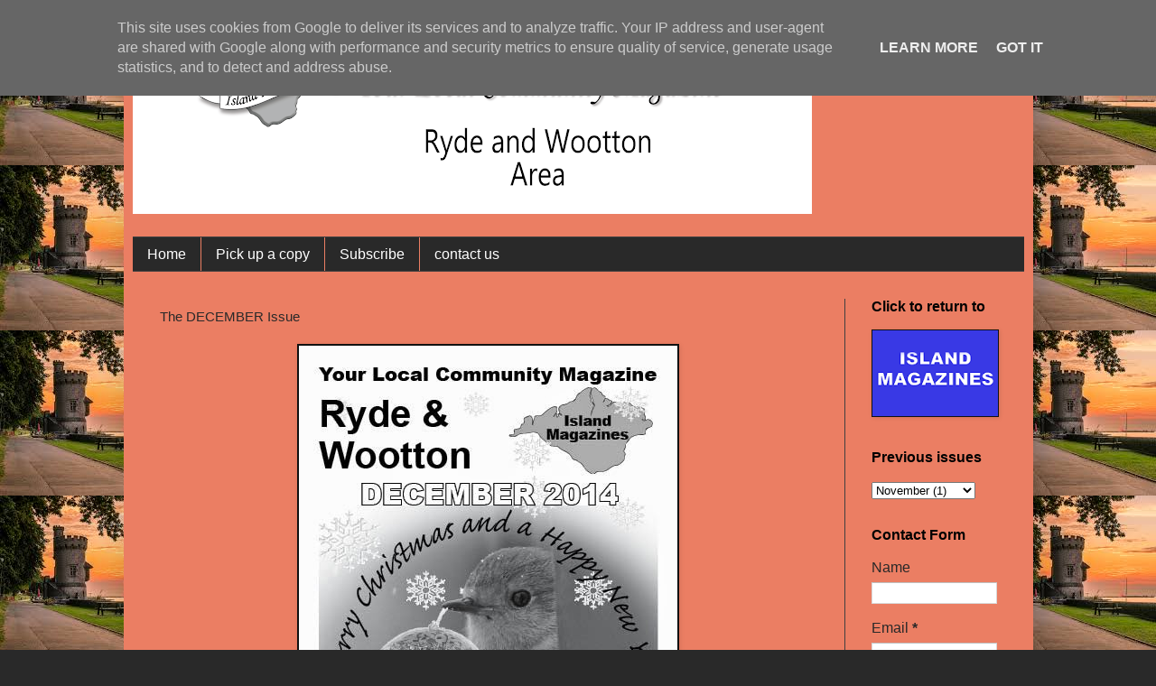

--- FILE ---
content_type: text/html; charset=UTF-8
request_url: https://www.rydemagazine.co.uk/2014/11/the-december-issue.html
body_size: 12891
content:
<!DOCTYPE html>
<html class='v2' dir='ltr' lang='en-GB'>
<head>
<link href='https://www.blogger.com/static/v1/widgets/335934321-css_bundle_v2.css' rel='stylesheet' type='text/css'/>
<meta content='width=1100' name='viewport'/>
<meta content='text/html; charset=UTF-8' http-equiv='Content-Type'/>
<meta content='blogger' name='generator'/>
<link href='https://www.rydemagazine.co.uk/favicon.ico' rel='icon' type='image/x-icon'/>
<link href='https://www.rydemagazine.co.uk/2014/11/the-december-issue.html' rel='canonical'/>
<link rel="alternate" type="application/atom+xml" title="Ryde and Wootton Magazine - Atom" href="https://www.rydemagazine.co.uk/feeds/posts/default" />
<link rel="alternate" type="application/rss+xml" title="Ryde and Wootton Magazine - RSS" href="https://www.rydemagazine.co.uk/feeds/posts/default?alt=rss" />
<link rel="service.post" type="application/atom+xml" title="Ryde and Wootton Magazine - Atom" href="https://www.blogger.com/feeds/6139852892907829851/posts/default" />

<link rel="alternate" type="application/atom+xml" title="Ryde and Wootton Magazine - Atom" href="https://www.rydemagazine.co.uk/feeds/991199794142926591/comments/default" />
<!--Can't find substitution for tag [blog.ieCssRetrofitLinks]-->
<link href='https://blogger.googleusercontent.com/img/b/R29vZ2xl/AVvXsEguBs56NvSOhn86MQLzGryhL32VkaCTtXL4KxAkxNBMz0IRrbgWhMHH_n7_lkkeaFFd1Uqfqhu0lI4_lLrVcKNxhMm3ti_oMY8hmc8mGUcdEHykiJakEBSN4F-H4xnDy2FCVkwWsk2vzDaR/s1600/Ryde+December.jpg' rel='image_src'/>
<meta content='https://www.rydemagazine.co.uk/2014/11/the-december-issue.html' property='og:url'/>
<meta content='The DECEMBER Issue' property='og:title'/>
<meta content='                                                                     ' property='og:description'/>
<meta content='https://blogger.googleusercontent.com/img/b/R29vZ2xl/AVvXsEguBs56NvSOhn86MQLzGryhL32VkaCTtXL4KxAkxNBMz0IRrbgWhMHH_n7_lkkeaFFd1Uqfqhu0lI4_lLrVcKNxhMm3ti_oMY8hmc8mGUcdEHykiJakEBSN4F-H4xnDy2FCVkwWsk2vzDaR/w1200-h630-p-k-no-nu/Ryde+December.jpg' property='og:image'/>
<title>Ryde and Wootton Magazine: The DECEMBER Issue</title>
<style id='page-skin-1' type='text/css'><!--
/*
-----------------------------------------------
Blogger Template Style
Name:     Simple
Designer: Blogger
URL:      www.blogger.com
----------------------------------------------- */
/* Content
----------------------------------------------- */
body {
font: normal normal 16px Arial, Tahoma, Helvetica, FreeSans, sans-serif;
color: #292929;
background: #292929 url(https://blogger.googleusercontent.com/img/a/AVvXsEiyxNRcd_srI5ZhC2XLX6AMpDCU4Jy5m05FtMONUfsAb3suKiVfzlYVk9PYBsH4YSx5B8F2XwDgxnAO77RgenruklE33TCNgWgKk-gl4O7HiQPXO51RM1fxRqX-5AVYxo2XzkrlFBQ1F67bprcI_SX9C6AYi0LsVGddAAVn5f5zocpbmZzdC-m_HxgbOEXN=s1600) repeat scroll top left;
padding: 0 40px 40px 40px;
}
html body .region-inner {
min-width: 0;
max-width: 100%;
width: auto;
}
h2 {
font-size: 22px;
}
a:link {
text-decoration:none;
color: #000000;
}
a:visited {
text-decoration:none;
color: #ff8900;
}
a:hover {
text-decoration:underline;
color: #F57C00;
}
.body-fauxcolumn-outer .fauxcolumn-inner {
background: transparent none repeat scroll top left;
_background-image: none;
}
.body-fauxcolumn-outer .cap-top {
position: absolute;
z-index: 1;
height: 400px;
width: 100%;
}
.body-fauxcolumn-outer .cap-top .cap-left {
width: 100%;
background: transparent none repeat-x scroll top left;
_background-image: none;
}
.content-outer {
-moz-box-shadow: 0 0 40px rgba(0, 0, 0, .15);
-webkit-box-shadow: 0 0 5px rgba(0, 0, 0, .15);
-goog-ms-box-shadow: 0 0 10px #333333;
box-shadow: 0 0 40px rgba(0, 0, 0, .15);
margin-bottom: 1px;
}
.content-inner {
padding: 10px 10px;
}
.content-inner {
background-color: #eb7e63;
}
/* Header
----------------------------------------------- */
.header-outer {
background: transparent none repeat-x scroll 0 -400px;
_background-image: none;
}
.Header h1 {
font: normal normal 60px Arial, Tahoma, Helvetica, FreeSans, sans-serif;
color: #ffffff;
text-shadow: -1px -1px 1px rgba(0, 0, 0, .2);
}
.Header h1 a {
color: #ffffff;
}
.Header .description {
font-size: 140%;
color: #aaaaaa;
}
.header-inner .Header .titlewrapper {
padding: 22px 30px;
}
.header-inner .Header .descriptionwrapper {
padding: 0 30px;
}
/* Tabs
----------------------------------------------- */
.tabs-inner .section:first-child {
border-top: 1px solid #404040;
}
.tabs-inner .section:first-child ul {
margin-top: -1px;
border-top: 1px solid #404040;
border-left: 0 solid #404040;
border-right: 0 solid #404040;
}
.tabs-inner .widget ul {
background: #292929 none repeat-x scroll 0 -800px;
_background-image: none;
border-bottom: 1px solid #404040;
margin-top: 0;
margin-left: -30px;
margin-right: -30px;
}
.tabs-inner .widget li a {
display: inline-block;
padding: .6em 1em;
font: normal normal 16px Arial, Tahoma, Helvetica, FreeSans, sans-serif;
color: #ffffff;
border-left: 1px solid #eb7e63;
border-right: 0 solid #404040;
}
.tabs-inner .widget li:first-child a {
border-left: none;
}
.tabs-inner .widget li.selected a, .tabs-inner .widget li a:hover {
color: #ff8900;
background-color: #F57C00;
text-decoration: none;
}
/* Columns
----------------------------------------------- */
.main-outer {
border-top: 0 solid #404040;
}
.fauxcolumn-left-outer .fauxcolumn-inner {
border-right: 1px solid #404040;
}
.fauxcolumn-right-outer .fauxcolumn-inner {
border-left: 1px solid #404040;
}
/* Headings
----------------------------------------------- */
div.widget > h2,
div.widget h2.title {
margin: 0 0 1em 0;
font: normal bold 16px Arial, Tahoma, Helvetica, FreeSans, sans-serif;
color: #000000;
}
/* Widgets
----------------------------------------------- */
.widget .zippy {
color: transparent;
text-shadow: 2px 2px 1px rgba(0, 0, 0, .1);
}
.widget .popular-posts ul {
list-style: none;
}
/* Posts
----------------------------------------------- */
h2.date-header {
font: normal normal 8px Arial, Tahoma, Helvetica, FreeSans, sans-serif;
}
.date-header span {
background-color: transparent;
color: transparent;
padding: inherit;
letter-spacing: inherit;
margin: inherit;
}
.main-inner {
padding-top: 30px;
padding-bottom: 30px;
}
.main-inner .column-center-inner {
padding: 0 15px;
}
.main-inner .column-center-inner .section {
margin: 0 15px;
}
.post {
margin: 0 0 25px 0;
}
h3.post-title, .comments h4 {
font: normal normal 15px Arial, Tahoma, Helvetica, FreeSans, sans-serif;
margin: .75em 0 0;
}
.post-body {
font-size: 110%;
line-height: 1.4;
position: relative;
}
.post-body img, .post-body .tr-caption-container, .Profile img, .Image img,
.BlogList .item-thumbnail img {
padding: 0;
background: #111111;
border: 1px solid #111111;
-moz-box-shadow: 1px 1px 5px rgba(0, 0, 0, .1);
-webkit-box-shadow: 1px 1px 5px rgba(0, 0, 0, .1);
box-shadow: 1px 1px 5px rgba(0, 0, 0, .1);
}
.post-body img, .post-body .tr-caption-container {
padding: 1px;
}
.post-body .tr-caption-container {
color: #cccccc;
}
.post-body .tr-caption-container img {
padding: 0;
background: transparent;
border: none;
-moz-box-shadow: 0 0 0 rgba(0, 0, 0, .1);
-webkit-box-shadow: 0 0 0 rgba(0, 0, 0, .1);
box-shadow: 0 0 0 rgba(0, 0, 0, .1);
}
.post-header {
margin: 0 0 1.5em;
line-height: 1.6;
font-size: 90%;
}
.post-footer {
margin: 20px -2px 0;
padding: 5px 10px;
color: transparent;
background-color: transparent;
border-bottom: 1px solid transparent;
line-height: 1.6;
font-size: 90%;
}
#comments .comment-author {
padding-top: 1.5em;
border-top: 1px solid #404040;
background-position: 0 1.5em;
}
#comments .comment-author:first-child {
padding-top: 0;
border-top: none;
}
.avatar-image-container {
margin: .2em 0 0;
}
#comments .avatar-image-container img {
border: 1px solid #111111;
}
/* Comments
----------------------------------------------- */
.comments .comments-content .icon.blog-author {
background-repeat: no-repeat;
background-image: url([data-uri]);
}
.comments .comments-content .loadmore a {
border-top: 1px solid transparent;
border-bottom: 1px solid transparent;
}
.comments .comment-thread.inline-thread {
background-color: transparent;
}
.comments .continue {
border-top: 2px solid transparent;
}
/* Accents
---------------------------------------------- */
.section-columns td.columns-cell {
border-left: 1px solid #404040;
}
.blog-pager {
background: transparent none no-repeat scroll top center;
}
.blog-pager-older-link, .home-link,
.blog-pager-newer-link {
background-color: #eb7e63;
padding: 5px;
}
.footer-outer {
border-top: 0 dashed #bbbbbb;
}
/* Mobile
----------------------------------------------- */
body.mobile  {
background-size: auto;
}
.mobile .body-fauxcolumn-outer {
background: transparent none repeat scroll top left;
}
.mobile .body-fauxcolumn-outer .cap-top {
background-size: 100% auto;
}
.mobile .content-outer {
-webkit-box-shadow: 0 0 3px rgba(0, 0, 0, .15);
box-shadow: 0 0 3px rgba(0, 0, 0, .15);
}
.mobile .tabs-inner .widget ul {
margin-left: 0;
margin-right: 0;
}
.mobile .post {
margin: 0;
}
.mobile .main-inner .column-center-inner .section {
margin: 0;
}
.mobile .date-header span {
padding: 0.1em 10px;
margin: 0 -10px;
}
.mobile h3.post-title {
margin: 0;
}
.mobile .blog-pager {
background: transparent none no-repeat scroll top center;
}
.mobile .footer-outer {
border-top: none;
}
.mobile .main-inner, .mobile .footer-inner {
background-color: #eb7e63;
}
.mobile-index-contents {
color: #292929;
}
.mobile-link-button {
background-color: #000000;
}
.mobile-link-button a:link, .mobile-link-button a:visited {
color: #ffffff;
}
.mobile .tabs-inner .section:first-child {
border-top: none;
}
.mobile .tabs-inner .PageList .widget-content {
background-color: #F57C00;
color: #ff8900;
border-top: 1px solid #404040;
border-bottom: 1px solid #404040;
}
.mobile .tabs-inner .PageList .widget-content .pagelist-arrow {
border-left: 1px solid #404040;
}

--></style>
<style id='template-skin-1' type='text/css'><!--
body {
min-width: 1007px;
}
.content-outer, .content-fauxcolumn-outer, .region-inner {
min-width: 1007px;
max-width: 1007px;
_width: 1007px;
}
.main-inner .columns {
padding-left: 0px;
padding-right: 199px;
}
.main-inner .fauxcolumn-center-outer {
left: 0px;
right: 199px;
/* IE6 does not respect left and right together */
_width: expression(this.parentNode.offsetWidth -
parseInt("0px") -
parseInt("199px") + 'px');
}
.main-inner .fauxcolumn-left-outer {
width: 0px;
}
.main-inner .fauxcolumn-right-outer {
width: 199px;
}
.main-inner .column-left-outer {
width: 0px;
right: 100%;
margin-left: -0px;
}
.main-inner .column-right-outer {
width: 199px;
margin-right: -199px;
}
#layout {
min-width: 0;
}
#layout .content-outer {
min-width: 0;
width: 800px;
}
#layout .region-inner {
min-width: 0;
width: auto;
}
body#layout div.add_widget {
padding: 8px;
}
body#layout div.add_widget a {
margin-left: 32px;
}
--></style>
<style>
    body {background-image:url(https\:\/\/blogger.googleusercontent.com\/img\/a\/AVvXsEiyxNRcd_srI5ZhC2XLX6AMpDCU4Jy5m05FtMONUfsAb3suKiVfzlYVk9PYBsH4YSx5B8F2XwDgxnAO77RgenruklE33TCNgWgKk-gl4O7HiQPXO51RM1fxRqX-5AVYxo2XzkrlFBQ1F67bprcI_SX9C6AYi0LsVGddAAVn5f5zocpbmZzdC-m_HxgbOEXN=s1600);}
    
@media (max-width: 200px) { body {background-image:url(https\:\/\/blogger.googleusercontent.com\/img\/a\/AVvXsEiyxNRcd_srI5ZhC2XLX6AMpDCU4Jy5m05FtMONUfsAb3suKiVfzlYVk9PYBsH4YSx5B8F2XwDgxnAO77RgenruklE33TCNgWgKk-gl4O7HiQPXO51RM1fxRqX-5AVYxo2XzkrlFBQ1F67bprcI_SX9C6AYi0LsVGddAAVn5f5zocpbmZzdC-m_HxgbOEXN=w200);}}
@media (max-width: 400px) and (min-width: 201px) { body {background-image:url(https\:\/\/blogger.googleusercontent.com\/img\/a\/AVvXsEiyxNRcd_srI5ZhC2XLX6AMpDCU4Jy5m05FtMONUfsAb3suKiVfzlYVk9PYBsH4YSx5B8F2XwDgxnAO77RgenruklE33TCNgWgKk-gl4O7HiQPXO51RM1fxRqX-5AVYxo2XzkrlFBQ1F67bprcI_SX9C6AYi0LsVGddAAVn5f5zocpbmZzdC-m_HxgbOEXN=w400);}}
@media (max-width: 800px) and (min-width: 401px) { body {background-image:url(https\:\/\/blogger.googleusercontent.com\/img\/a\/AVvXsEiyxNRcd_srI5ZhC2XLX6AMpDCU4Jy5m05FtMONUfsAb3suKiVfzlYVk9PYBsH4YSx5B8F2XwDgxnAO77RgenruklE33TCNgWgKk-gl4O7HiQPXO51RM1fxRqX-5AVYxo2XzkrlFBQ1F67bprcI_SX9C6AYi0LsVGddAAVn5f5zocpbmZzdC-m_HxgbOEXN=w800);}}
@media (max-width: 1200px) and (min-width: 801px) { body {background-image:url(https\:\/\/blogger.googleusercontent.com\/img\/a\/AVvXsEiyxNRcd_srI5ZhC2XLX6AMpDCU4Jy5m05FtMONUfsAb3suKiVfzlYVk9PYBsH4YSx5B8F2XwDgxnAO77RgenruklE33TCNgWgKk-gl4O7HiQPXO51RM1fxRqX-5AVYxo2XzkrlFBQ1F67bprcI_SX9C6AYi0LsVGddAAVn5f5zocpbmZzdC-m_HxgbOEXN=w1200);}}
/* Last tag covers anything over one higher than the previous max-size cap. */
@media (min-width: 1201px) { body {background-image:url(https\:\/\/blogger.googleusercontent.com\/img\/a\/AVvXsEiyxNRcd_srI5ZhC2XLX6AMpDCU4Jy5m05FtMONUfsAb3suKiVfzlYVk9PYBsH4YSx5B8F2XwDgxnAO77RgenruklE33TCNgWgKk-gl4O7HiQPXO51RM1fxRqX-5AVYxo2XzkrlFBQ1F67bprcI_SX9C6AYi0LsVGddAAVn5f5zocpbmZzdC-m_HxgbOEXN=w1600);}}
  </style>
<link href='https://www.blogger.com/dyn-css/authorization.css?targetBlogID=6139852892907829851&amp;zx=14f5c17e-8cde-48bd-b3e5-a9d479a221b4' media='none' onload='if(media!=&#39;all&#39;)media=&#39;all&#39;' rel='stylesheet'/><noscript><link href='https://www.blogger.com/dyn-css/authorization.css?targetBlogID=6139852892907829851&amp;zx=14f5c17e-8cde-48bd-b3e5-a9d479a221b4' rel='stylesheet'/></noscript>
<meta name='google-adsense-platform-account' content='ca-host-pub-1556223355139109'/>
<meta name='google-adsense-platform-domain' content='blogspot.com'/>

<script type="text/javascript" language="javascript">
  // Supply ads personalization default for EEA readers
  // See https://www.blogger.com/go/adspersonalization
  adsbygoogle = window.adsbygoogle || [];
  if (typeof adsbygoogle.requestNonPersonalizedAds === 'undefined') {
    adsbygoogle.requestNonPersonalizedAds = 1;
  }
</script>


</head>
<body class='loading variant-dark'>
<div class='navbar section' id='navbar' name='Navbar'><div class='widget Navbar' data-version='1' id='Navbar1'><script type="text/javascript">
    function setAttributeOnload(object, attribute, val) {
      if(window.addEventListener) {
        window.addEventListener('load',
          function(){ object[attribute] = val; }, false);
      } else {
        window.attachEvent('onload', function(){ object[attribute] = val; });
      }
    }
  </script>
<div id="navbar-iframe-container"></div>
<script type="text/javascript" src="https://apis.google.com/js/platform.js"></script>
<script type="text/javascript">
      gapi.load("gapi.iframes:gapi.iframes.style.bubble", function() {
        if (gapi.iframes && gapi.iframes.getContext) {
          gapi.iframes.getContext().openChild({
              url: 'https://www.blogger.com/navbar/6139852892907829851?po\x3d991199794142926591\x26origin\x3dhttps://www.rydemagazine.co.uk',
              where: document.getElementById("navbar-iframe-container"),
              id: "navbar-iframe"
          });
        }
      });
    </script><script type="text/javascript">
(function() {
var script = document.createElement('script');
script.type = 'text/javascript';
script.src = '//pagead2.googlesyndication.com/pagead/js/google_top_exp.js';
var head = document.getElementsByTagName('head')[0];
if (head) {
head.appendChild(script);
}})();
</script>
</div></div>
<div class='body-fauxcolumns'>
<div class='fauxcolumn-outer body-fauxcolumn-outer'>
<div class='cap-top'>
<div class='cap-left'></div>
<div class='cap-right'></div>
</div>
<div class='fauxborder-left'>
<div class='fauxborder-right'></div>
<div class='fauxcolumn-inner'>
</div>
</div>
<div class='cap-bottom'>
<div class='cap-left'></div>
<div class='cap-right'></div>
</div>
</div>
</div>
<div class='content'>
<div class='content-fauxcolumns'>
<div class='fauxcolumn-outer content-fauxcolumn-outer'>
<div class='cap-top'>
<div class='cap-left'></div>
<div class='cap-right'></div>
</div>
<div class='fauxborder-left'>
<div class='fauxborder-right'></div>
<div class='fauxcolumn-inner'>
</div>
</div>
<div class='cap-bottom'>
<div class='cap-left'></div>
<div class='cap-right'></div>
</div>
</div>
</div>
<div class='content-outer'>
<div class='content-cap-top cap-top'>
<div class='cap-left'></div>
<div class='cap-right'></div>
</div>
<div class='fauxborder-left content-fauxborder-left'>
<div class='fauxborder-right content-fauxborder-right'></div>
<div class='content-inner'>
<header>
<div class='header-outer'>
<div class='header-cap-top cap-top'>
<div class='cap-left'></div>
<div class='cap-right'></div>
</div>
<div class='fauxborder-left header-fauxborder-left'>
<div class='fauxborder-right header-fauxborder-right'></div>
<div class='region-inner header-inner'>
<div class='header section' id='header' name='Header'><div class='widget Header' data-version='1' id='Header1'>
<div id='header-inner'>
<a href='https://www.rydemagazine.co.uk/' style='display: block'>
<img alt='Ryde and Wootton Magazine' height='197px; ' id='Header1_headerimg' src='https://blogger.googleusercontent.com/img/b/R29vZ2xl/AVvXsEgsNNfYL9E5hUzrsnY4tJdIzbqtsbKz70z4m6a0hSJDaUGm2WxPRaXCldDH4I6lhBqWm7YKMXAUWgMI3PeHnf6egOIRVr938gH-c3LV6vWH3E3BrwS37RO-sgG8H-F2QJNbMvVzgtQAJzR4/s752/ryde.png' style='display: block' width='752px; '/>
</a>
<div class='descriptionwrapper'>
<p class='description'><span>
</span></p>
</div>
</div>
</div></div>
</div>
</div>
<div class='header-cap-bottom cap-bottom'>
<div class='cap-left'></div>
<div class='cap-right'></div>
</div>
</div>
</header>
<div class='tabs-outer'>
<div class='tabs-cap-top cap-top'>
<div class='cap-left'></div>
<div class='cap-right'></div>
</div>
<div class='fauxborder-left tabs-fauxborder-left'>
<div class='fauxborder-right tabs-fauxborder-right'></div>
<div class='region-inner tabs-inner'>
<div class='tabs section' id='crosscol' name='Cross-column'><div class='widget PageList' data-version='1' id='PageList1'>
<h2>Pages</h2>
<div class='widget-content'>
<ul>
<li>
<a href='http://www.rydemagazine.co.uk/'>Home</a>
</li>
<li>
<a href='https://www.rydemagazine.co.uk/p/you-can-pick-up-printed-copy-of-ryde.html'>Pick up a copy</a>
</li>
<li>
<a href='https://www.rydemagazine.co.uk/p/never-miss-out-on-reading-copy-of-ryde.html'>Subscribe</a>
</li>
<li>
<a href='https://www.rydemagazine.co.uk/p/contact-us.html'>contact us</a>
</li>
</ul>
<div class='clear'></div>
</div>
</div></div>
<div class='tabs no-items section' id='crosscol-overflow' name='Cross-Column 2'></div>
</div>
</div>
<div class='tabs-cap-bottom cap-bottom'>
<div class='cap-left'></div>
<div class='cap-right'></div>
</div>
</div>
<div class='main-outer'>
<div class='main-cap-top cap-top'>
<div class='cap-left'></div>
<div class='cap-right'></div>
</div>
<div class='fauxborder-left main-fauxborder-left'>
<div class='fauxborder-right main-fauxborder-right'></div>
<div class='region-inner main-inner'>
<div class='columns fauxcolumns'>
<div class='fauxcolumn-outer fauxcolumn-center-outer'>
<div class='cap-top'>
<div class='cap-left'></div>
<div class='cap-right'></div>
</div>
<div class='fauxborder-left'>
<div class='fauxborder-right'></div>
<div class='fauxcolumn-inner'>
</div>
</div>
<div class='cap-bottom'>
<div class='cap-left'></div>
<div class='cap-right'></div>
</div>
</div>
<div class='fauxcolumn-outer fauxcolumn-left-outer'>
<div class='cap-top'>
<div class='cap-left'></div>
<div class='cap-right'></div>
</div>
<div class='fauxborder-left'>
<div class='fauxborder-right'></div>
<div class='fauxcolumn-inner'>
</div>
</div>
<div class='cap-bottom'>
<div class='cap-left'></div>
<div class='cap-right'></div>
</div>
</div>
<div class='fauxcolumn-outer fauxcolumn-right-outer'>
<div class='cap-top'>
<div class='cap-left'></div>
<div class='cap-right'></div>
</div>
<div class='fauxborder-left'>
<div class='fauxborder-right'></div>
<div class='fauxcolumn-inner'>
</div>
</div>
<div class='cap-bottom'>
<div class='cap-left'></div>
<div class='cap-right'></div>
</div>
</div>
<!-- corrects IE6 width calculation -->
<div class='columns-inner'>
<div class='column-center-outer'>
<div class='column-center-inner'>
<div class='main section' id='main' name='Main'><div class='widget Blog' data-version='1' id='Blog1'>
<div class='blog-posts hfeed'>

          <div class="date-outer">
        

          <div class="date-posts">
        
<div class='post-outer'>
<div class='post hentry uncustomized-post-template' itemprop='blogPost' itemscope='itemscope' itemtype='http://schema.org/BlogPosting'>
<meta content='https://blogger.googleusercontent.com/img/b/R29vZ2xl/AVvXsEguBs56NvSOhn86MQLzGryhL32VkaCTtXL4KxAkxNBMz0IRrbgWhMHH_n7_lkkeaFFd1Uqfqhu0lI4_lLrVcKNxhMm3ti_oMY8hmc8mGUcdEHykiJakEBSN4F-H4xnDy2FCVkwWsk2vzDaR/s1600/Ryde+December.jpg' itemprop='image_url'/>
<meta content='6139852892907829851' itemprop='blogId'/>
<meta content='991199794142926591' itemprop='postId'/>
<a name='991199794142926591'></a>
<h3 class='post-title entry-title' itemprop='name'>
The DECEMBER Issue
</h3>
<div class='post-header'>
<div class='post-header-line-1'></div>
</div>
<div class='post-body entry-content' id='post-body-991199794142926591' itemprop='description articleBody'>
<div class="separator" style="clear: both; text-align: center;">
<a href="https://blogger.googleusercontent.com/img/b/R29vZ2xl/AVvXsEguBs56NvSOhn86MQLzGryhL32VkaCTtXL4KxAkxNBMz0IRrbgWhMHH_n7_lkkeaFFd1Uqfqhu0lI4_lLrVcKNxhMm3ti_oMY8hmc8mGUcdEHykiJakEBSN4F-H4xnDy2FCVkwWsk2vzDaR/s1600/Ryde+December.jpg" imageanchor="1" style="margin-left: 1em; margin-right: 1em;"><img border="0" src="https://blogger.googleusercontent.com/img/b/R29vZ2xl/AVvXsEguBs56NvSOhn86MQLzGryhL32VkaCTtXL4KxAkxNBMz0IRrbgWhMHH_n7_lkkeaFFd1Uqfqhu0lI4_lLrVcKNxhMm3ti_oMY8hmc8mGUcdEHykiJakEBSN4F-H4xnDy2FCVkwWsk2vzDaR/s1600/Ryde+December.jpg" /></a></div>
<div class="separator" style="clear: both; text-align: center;">
<br /></div>
<div class="separator" style="clear: both; text-align: center;">
<br /></div>
<div class="separator" style="clear: both; text-align: center;">
<br /></div>
<div class="separator" style="clear: both; text-align: center;">
<br /></div>
<div class="separator" style="clear: both; text-align: center;">
<a href="https://blogger.googleusercontent.com/img/b/R29vZ2xl/AVvXsEiyXilqbjH-p4d5Gt7Wr8-tZyPQCSP_5H288xhgwoYYFfdv1WMVQoAHrqggrHC_aS1i916erSAXUlxITcLLA5RbAz-WJe3MyxJ82ZVINy4z89XOx-9zwvKryOWWOzmcbersvIjKirFdgcJW/s1600/Ryde+December2.jpg" imageanchor="1" style="margin-left: 1em; margin-right: 1em;"><img border="0" src="https://blogger.googleusercontent.com/img/b/R29vZ2xl/AVvXsEiyXilqbjH-p4d5Gt7Wr8-tZyPQCSP_5H288xhgwoYYFfdv1WMVQoAHrqggrHC_aS1i916erSAXUlxITcLLA5RbAz-WJe3MyxJ82ZVINy4z89XOx-9zwvKryOWWOzmcbersvIjKirFdgcJW/s1600/Ryde+December2.jpg" /></a></div>
<br />
<div class="separator" style="clear: both; text-align: center;">
<a href="https://blogger.googleusercontent.com/img/b/R29vZ2xl/AVvXsEgPbaEu2Co9KMgIKSBV3dSJAPKR79MGicKwOa2tXWq2ryGCvI0Va-5t_FWJDmRrcYiK_nn7oO8snUTFkZXBDIS81fibRy33vqYW-6CduDARYvJhyphenhyphenc9pYhD5Z-WW9KF3NIowTEOtGCoR1uwq/s1600/Ryde+December3.jpg" imageanchor="1" style="margin-left: 1em; margin-right: 1em;"><img border="0" src="https://blogger.googleusercontent.com/img/b/R29vZ2xl/AVvXsEgPbaEu2Co9KMgIKSBV3dSJAPKR79MGicKwOa2tXWq2ryGCvI0Va-5t_FWJDmRrcYiK_nn7oO8snUTFkZXBDIS81fibRy33vqYW-6CduDARYvJhyphenhyphenc9pYhD5Z-WW9KF3NIowTEOtGCoR1uwq/s1600/Ryde+December3.jpg" /></a></div>
<br />
<div class="separator" style="clear: both; text-align: center;">
<a href="https://blogger.googleusercontent.com/img/b/R29vZ2xl/AVvXsEjqLxbNiwK62EWJFKjZ3EmVdkr3_hAJbTQjt72JYpJqTPcpEM6atGmtyjaRjIWjuCCp51Flr4aYSD9Jg7K4WDehNF65yA7fsZNzz_GB8mjzf8YYwMijHgEr16cKV8ntxSKXk9VYP6K5zTO8/s1600/Ryde+December4.jpg" imageanchor="1" style="margin-left: 1em; margin-right: 1em;"><img border="0" src="https://blogger.googleusercontent.com/img/b/R29vZ2xl/AVvXsEjqLxbNiwK62EWJFKjZ3EmVdkr3_hAJbTQjt72JYpJqTPcpEM6atGmtyjaRjIWjuCCp51Flr4aYSD9Jg7K4WDehNF65yA7fsZNzz_GB8mjzf8YYwMijHgEr16cKV8ntxSKXk9VYP6K5zTO8/s1600/Ryde+December4.jpg" /></a></div>
<br />
<div class="separator" style="clear: both; text-align: center;">
<a href="https://blogger.googleusercontent.com/img/b/R29vZ2xl/AVvXsEhQt3edo-LD4qoqSXpnerDTvXc2ezFkn1wLx1INZJQbF6QmT4iKncPUwhfJ4k9ZVMYUWYC9o6kn0QFMFSJMhcOg7aXdWfGqkJYYj1wpT2xODbg3yzMKfl8ummi21XmhDJco_p6g_8FaTmMH/s1600/Ryde+December5.jpg" imageanchor="1" style="margin-left: 1em; margin-right: 1em;"><img border="0" src="https://blogger.googleusercontent.com/img/b/R29vZ2xl/AVvXsEhQt3edo-LD4qoqSXpnerDTvXc2ezFkn1wLx1INZJQbF6QmT4iKncPUwhfJ4k9ZVMYUWYC9o6kn0QFMFSJMhcOg7aXdWfGqkJYYj1wpT2xODbg3yzMKfl8ummi21XmhDJco_p6g_8FaTmMH/s1600/Ryde+December5.jpg" /></a></div>
<br />
<div class="separator" style="clear: both; text-align: center;">
<a href="https://blogger.googleusercontent.com/img/b/R29vZ2xl/AVvXsEit3k1f6sJkhzYsC6KVEwmSzkkOJ4m12a5-PaNdgmDd5ykOOyJOFmPNyUKeDW5zr2zI6hmUCmkZgFBRBBgwDNFP7TKyESZP0jZophh1i6n1C9xYyD6Me-bLTdxs8Qd0x6-zJBilo96jpzVu/s1600/Ryde+December6.jpg" imageanchor="1" style="margin-left: 1em; margin-right: 1em;"><img border="0" src="https://blogger.googleusercontent.com/img/b/R29vZ2xl/AVvXsEit3k1f6sJkhzYsC6KVEwmSzkkOJ4m12a5-PaNdgmDd5ykOOyJOFmPNyUKeDW5zr2zI6hmUCmkZgFBRBBgwDNFP7TKyESZP0jZophh1i6n1C9xYyD6Me-bLTdxs8Qd0x6-zJBilo96jpzVu/s1600/Ryde+December6.jpg" /></a></div>
<br />
<div class="separator" style="clear: both; text-align: center;">
<a href="https://blogger.googleusercontent.com/img/b/R29vZ2xl/AVvXsEhyIfUrTIujpihBnfn4bOnK84kLazKdMe4kL6830q-CxbJVGi6gK4NKsqMgBuRrg4xotcJ9OKIyifGhCrIuKDx8y1DWBpwL6u3_C0BZ1ENOZLPqpxEaGOEwuIDLRj0ZNRrDdo7G7RJ3HnIh/s1600/Ryde+December7.jpg" imageanchor="1" style="margin-left: 1em; margin-right: 1em;"><img border="0" src="https://blogger.googleusercontent.com/img/b/R29vZ2xl/AVvXsEhyIfUrTIujpihBnfn4bOnK84kLazKdMe4kL6830q-CxbJVGi6gK4NKsqMgBuRrg4xotcJ9OKIyifGhCrIuKDx8y1DWBpwL6u3_C0BZ1ENOZLPqpxEaGOEwuIDLRj0ZNRrDdo7G7RJ3HnIh/s1600/Ryde+December7.jpg" /></a></div>
<br />
<div class="separator" style="clear: both; text-align: center;">
<a href="https://blogger.googleusercontent.com/img/b/R29vZ2xl/AVvXsEgyGxS4WO0b5faLh77_d2O2vv0MonQpEevsdZFXpG3f5LIQ2Q7mkA1PxSobIiC4J-noqzZvicRr25hEtroXd12QCpRMsZ7IOkKlZpzYGyrOcmIOTnkh0JQ0RVFBnp9-6uY2Xsu1EOpUDhfM/s1600/Ryde+December8.jpg" imageanchor="1" style="margin-left: 1em; margin-right: 1em;"><img border="0" src="https://blogger.googleusercontent.com/img/b/R29vZ2xl/AVvXsEgyGxS4WO0b5faLh77_d2O2vv0MonQpEevsdZFXpG3f5LIQ2Q7mkA1PxSobIiC4J-noqzZvicRr25hEtroXd12QCpRMsZ7IOkKlZpzYGyrOcmIOTnkh0JQ0RVFBnp9-6uY2Xsu1EOpUDhfM/s1600/Ryde+December8.jpg" /></a></div>
<br />
<div class="separator" style="clear: both; text-align: center;">
<a href="https://blogger.googleusercontent.com/img/b/R29vZ2xl/AVvXsEgfBvTBA6FLEjyfZB4otYrFQmkuNl9htKXRRaGWeeEZa6wrIefB8e6dvIITnOlkzw8Nroe6XxRPihWgycHVw4Fd9qXIGFhXhj_M9V1FPc1QDNs7G9i_V0lzBzEXybRSYzjUAot8x9Gldn3f/s1600/Ryde+December9.jpg" imageanchor="1" style="margin-left: 1em; margin-right: 1em;"><img border="0" src="https://blogger.googleusercontent.com/img/b/R29vZ2xl/AVvXsEgfBvTBA6FLEjyfZB4otYrFQmkuNl9htKXRRaGWeeEZa6wrIefB8e6dvIITnOlkzw8Nroe6XxRPihWgycHVw4Fd9qXIGFhXhj_M9V1FPc1QDNs7G9i_V0lzBzEXybRSYzjUAot8x9Gldn3f/s1600/Ryde+December9.jpg" /></a></div>
<br />
<div class="separator" style="clear: both; text-align: center;">
<a href="https://blogger.googleusercontent.com/img/b/R29vZ2xl/AVvXsEgwmJg-BaVwkygzutKSdTy0cZXtTCE7QYkoGmdE2lkGP_1Y1PFsp3CTYxk7a2s3ra51CflasIend1vhk4jBgLcDzmTOVWEVXgsZUeX4S0h5i6R7Qy2NyxvgoORE4ejReShNsgIVLguBRvN1/s1600/Ryde+December10.jpg" imageanchor="1" style="margin-left: 1em; margin-right: 1em;"><img border="0" src="https://blogger.googleusercontent.com/img/b/R29vZ2xl/AVvXsEgwmJg-BaVwkygzutKSdTy0cZXtTCE7QYkoGmdE2lkGP_1Y1PFsp3CTYxk7a2s3ra51CflasIend1vhk4jBgLcDzmTOVWEVXgsZUeX4S0h5i6R7Qy2NyxvgoORE4ejReShNsgIVLguBRvN1/s1600/Ryde+December10.jpg" /></a></div>
<br />
<div class="separator" style="clear: both; text-align: center;">
<a href="https://blogger.googleusercontent.com/img/b/R29vZ2xl/AVvXsEi0el5aXnJTx5pPir7427yZp1aXsMahIaz9fPNa-aujxPX6hUZrG5QaxQ-0wVxre8dlidIhrVXjPdqppfmXXaFVpuzGZ-Te0DE34y1QJpTX1FDrTARaBYDAvS7bvfKaZB42vSu0CN3g31cK/s1600/Ryde+December11.jpg" imageanchor="1" style="margin-left: 1em; margin-right: 1em;"><img border="0" src="https://blogger.googleusercontent.com/img/b/R29vZ2xl/AVvXsEi0el5aXnJTx5pPir7427yZp1aXsMahIaz9fPNa-aujxPX6hUZrG5QaxQ-0wVxre8dlidIhrVXjPdqppfmXXaFVpuzGZ-Te0DE34y1QJpTX1FDrTARaBYDAvS7bvfKaZB42vSu0CN3g31cK/s1600/Ryde+December11.jpg" /></a></div>
<br />
<div class="separator" style="clear: both; text-align: center;">
<a href="https://blogger.googleusercontent.com/img/b/R29vZ2xl/AVvXsEipXqFdPMjTVCjSHohf1xMy9fdsfdCnyvBQ_qqgVLXMNF3ksg9F57uLKryFp9vhVCVzG7Khva_NwyTeu3e8LZTksXyxqnXRb2j1NqdqsKR_u_ezi0M4m7HnLhpkfVE99oexOripPOrspPca/s1600/Ryde+December12.jpg" imageanchor="1" style="margin-left: 1em; margin-right: 1em;"><img border="0" src="https://blogger.googleusercontent.com/img/b/R29vZ2xl/AVvXsEipXqFdPMjTVCjSHohf1xMy9fdsfdCnyvBQ_qqgVLXMNF3ksg9F57uLKryFp9vhVCVzG7Khva_NwyTeu3e8LZTksXyxqnXRb2j1NqdqsKR_u_ezi0M4m7HnLhpkfVE99oexOripPOrspPca/s1600/Ryde+December12.jpg" /></a></div>
<br />
<div class="separator" style="clear: both; text-align: center;">
<a href="https://blogger.googleusercontent.com/img/b/R29vZ2xl/AVvXsEgQwcTbYGmi2GmngDuVWNYF58SolY7FfRfxxNRtaPnt9bf6ofcw3XyIM1GdGRAcPhUz1kGi06-u-cMn8HeOFe2FwhgfrKPQMuJXRfB66KcehLlnlDJctHjss4iBSixyAtzS-zfj5LWdV-jU/s1600/Ryde+December13.jpg" imageanchor="1" style="margin-left: 1em; margin-right: 1em;"><img border="0" src="https://blogger.googleusercontent.com/img/b/R29vZ2xl/AVvXsEgQwcTbYGmi2GmngDuVWNYF58SolY7FfRfxxNRtaPnt9bf6ofcw3XyIM1GdGRAcPhUz1kGi06-u-cMn8HeOFe2FwhgfrKPQMuJXRfB66KcehLlnlDJctHjss4iBSixyAtzS-zfj5LWdV-jU/s1600/Ryde+December13.jpg" /></a></div>
<br />
<div class="separator" style="clear: both; text-align: center;">
<a href="https://blogger.googleusercontent.com/img/b/R29vZ2xl/AVvXsEiMYjM1teOtfzidJiw_bph8m59GDdOuCdCSWOPyXR-sDVcvEQb2i0jQHcynKTMoXH5iLBfozb61nKAZT7Jxnr1GFULNS7n5VInFLi2DMPTJjALbCGbS0tWE1_f4m3SwDipEdggljlBK5q-l/s1600/Ryde+December14.jpg" imageanchor="1" style="margin-left: 1em; margin-right: 1em;"><img border="0" src="https://blogger.googleusercontent.com/img/b/R29vZ2xl/AVvXsEiMYjM1teOtfzidJiw_bph8m59GDdOuCdCSWOPyXR-sDVcvEQb2i0jQHcynKTMoXH5iLBfozb61nKAZT7Jxnr1GFULNS7n5VInFLi2DMPTJjALbCGbS0tWE1_f4m3SwDipEdggljlBK5q-l/s1600/Ryde+December14.jpg" /></a></div>
<br />
<div class="separator" style="clear: both; text-align: center;">
<a href="https://blogger.googleusercontent.com/img/b/R29vZ2xl/AVvXsEgezGZl3gST_XF_qfP1xp5_ICXxTfCp2ottUtqVPe3pKTFWVEUEUXl4EI4xEV7gEYz8sBrnWHvXq9R_QOyYN3AHP3eNudpIdqlqllFDDNoXsj3ouEB99yYcyFrjB56-qtZUID9AE4GV9PMI/s1600/Ryde+December15.jpg" imageanchor="1" style="margin-left: 1em; margin-right: 1em;"><img border="0" src="https://blogger.googleusercontent.com/img/b/R29vZ2xl/AVvXsEgezGZl3gST_XF_qfP1xp5_ICXxTfCp2ottUtqVPe3pKTFWVEUEUXl4EI4xEV7gEYz8sBrnWHvXq9R_QOyYN3AHP3eNudpIdqlqllFDDNoXsj3ouEB99yYcyFrjB56-qtZUID9AE4GV9PMI/s1600/Ryde+December15.jpg" /></a></div>
<br />
<div class="separator" style="clear: both; text-align: center;">
<a href="https://blogger.googleusercontent.com/img/b/R29vZ2xl/AVvXsEhwysWvMYPWbZmysSjJKlS0927FZRTsv2u7DZRkVIvzYI9nskrlaKEb3uEYoxSJrvoXQlQ6bMq2QghQ0s9Azr9Je2TV4hbA9J4fDEub__QClKnWD0HjU1sqGP902wu0O_0p6fVG-AQloNVp/s1600/Ryde+December16.jpg" imageanchor="1" style="margin-left: 1em; margin-right: 1em;"><img border="0" src="https://blogger.googleusercontent.com/img/b/R29vZ2xl/AVvXsEhwysWvMYPWbZmysSjJKlS0927FZRTsv2u7DZRkVIvzYI9nskrlaKEb3uEYoxSJrvoXQlQ6bMq2QghQ0s9Azr9Je2TV4hbA9J4fDEub__QClKnWD0HjU1sqGP902wu0O_0p6fVG-AQloNVp/s1600/Ryde+December16.jpg" /></a></div>
<br />
<div class="separator" style="clear: both; text-align: center;">
<a href="https://blogger.googleusercontent.com/img/b/R29vZ2xl/AVvXsEjpeKL6rzk8y_1Yd3zsSjw5W4f8u0GVUrdPKBx9Zspf8uAtixl0SUekGQKWAhODGzXYYbggwz8vaCtCu3f8VxWs0g-S1Dq68Wm12TPMZ0PdpdodNtDXIbRVjMBR4xoW9ckDGH_Irwgx89cG/s1600/Ryde+December17.jpg" imageanchor="1" style="margin-left: 1em; margin-right: 1em;"><img border="0" src="https://blogger.googleusercontent.com/img/b/R29vZ2xl/AVvXsEjpeKL6rzk8y_1Yd3zsSjw5W4f8u0GVUrdPKBx9Zspf8uAtixl0SUekGQKWAhODGzXYYbggwz8vaCtCu3f8VxWs0g-S1Dq68Wm12TPMZ0PdpdodNtDXIbRVjMBR4xoW9ckDGH_Irwgx89cG/s1600/Ryde+December17.jpg" /></a></div>
<br />
<div class="separator" style="clear: both; text-align: center;">
<a href="https://blogger.googleusercontent.com/img/b/R29vZ2xl/AVvXsEiuhb0mk2q1-Qbp2i_n-rpVwTdEUoxhT9hJaSvt7OXxOK6ZZ_S3t2RAXYKRJM0SIKYPIuCoB_Ze0ENUd06Ae3cQH-yhBdlphrqxJEp-wuF1TP0oDzrTtyGCCTK2TxDXqh0uzI4E_4VpuF8P/s1600/Ryde+December18.jpg" imageanchor="1" style="margin-left: 1em; margin-right: 1em;"><img border="0" src="https://blogger.googleusercontent.com/img/b/R29vZ2xl/AVvXsEiuhb0mk2q1-Qbp2i_n-rpVwTdEUoxhT9hJaSvt7OXxOK6ZZ_S3t2RAXYKRJM0SIKYPIuCoB_Ze0ENUd06Ae3cQH-yhBdlphrqxJEp-wuF1TP0oDzrTtyGCCTK2TxDXqh0uzI4E_4VpuF8P/s1600/Ryde+December18.jpg" /></a></div>
<br />
<div class="separator" style="clear: both; text-align: center;">
<a href="https://blogger.googleusercontent.com/img/b/R29vZ2xl/AVvXsEiJNivSWXkCGfo55cjy2YNr1DwukM26aMqQ-KY2HAgFJUlVY5EeHH4mVPsAa6amsW8_MDMTx0Ar-ozWgFpC5s6VhyXTJNtqSCAZdFbbLAL7E-x2YE4PUvk1Cp4Swq_dHlLJU8O5ciW6f2qq/s1600/Ryde+December19.jpg" imageanchor="1" style="margin-left: 1em; margin-right: 1em;"><img border="0" src="https://blogger.googleusercontent.com/img/b/R29vZ2xl/AVvXsEiJNivSWXkCGfo55cjy2YNr1DwukM26aMqQ-KY2HAgFJUlVY5EeHH4mVPsAa6amsW8_MDMTx0Ar-ozWgFpC5s6VhyXTJNtqSCAZdFbbLAL7E-x2YE4PUvk1Cp4Swq_dHlLJU8O5ciW6f2qq/s1600/Ryde+December19.jpg" /></a></div>
<br />
<div class="separator" style="clear: both; text-align: center;">
<a href="https://blogger.googleusercontent.com/img/b/R29vZ2xl/AVvXsEgIvwrcqUy6WrKPoDYYOupNcVLaoVolzWUdrUy0ofy-Km-9HLNUXKpusHbSHNI8EacSMvFWm2a6SCGQ33fwE4DvzFxj1QDX3q5nxZ_X63NdmHsCesHutqoGWDLskmHGhd3np_G2im2Nyoee/s1600/Ryde+December20.jpg" imageanchor="1" style="margin-left: 1em; margin-right: 1em;"><img border="0" src="https://blogger.googleusercontent.com/img/b/R29vZ2xl/AVvXsEgIvwrcqUy6WrKPoDYYOupNcVLaoVolzWUdrUy0ofy-Km-9HLNUXKpusHbSHNI8EacSMvFWm2a6SCGQ33fwE4DvzFxj1QDX3q5nxZ_X63NdmHsCesHutqoGWDLskmHGhd3np_G2im2Nyoee/s1600/Ryde+December20.jpg" /></a></div>
<br />
<div class="separator" style="clear: both; text-align: center;">
</div>
<br />
<div style='clear: both;'></div>
</div>
<div class='post-footer'>
<div class='post-footer-line post-footer-line-1'>
<span class='post-author vcard'>
</span>
<span class='post-timestamp'>
</span>
<span class='post-comment-link'>
</span>
<span class='post-icons'>
</span>
<div class='post-share-buttons goog-inline-block'>
</div>
</div>
<div class='post-footer-line post-footer-line-2'>
<span class='post-labels'>
</span>
</div>
<div class='post-footer-line post-footer-line-3'>
<span class='post-location'>
</span>
</div>
</div>
</div>
<div class='comments' id='comments'>
<a name='comments'></a>
</div>
</div>

        </div></div>
      
</div>
<div class='blog-pager' id='blog-pager'>
<span id='blog-pager-newer-link'>
<a class='blog-pager-newer-link' href='https://www.rydemagazine.co.uk/2014/12/the-january-2015-issue.html' id='Blog1_blog-pager-newer-link' title='Newer Post'>Newer Post</a>
</span>
<span id='blog-pager-older-link'>
<a class='blog-pager-older-link' href='https://www.rydemagazine.co.uk/2014/10/the-november-issue.html' id='Blog1_blog-pager-older-link' title='Older Post'>Older Post</a>
</span>
<a class='home-link' href='https://www.rydemagazine.co.uk/'>Home</a>
</div>
<div class='clear'></div>
<div class='post-feeds'>
</div>
</div></div>
</div>
</div>
<div class='column-left-outer'>
<div class='column-left-inner'>
<aside>
</aside>
</div>
</div>
<div class='column-right-outer'>
<div class='column-right-inner'>
<aside>
<div class='sidebar section' id='sidebar-right-1'><div class='widget Image' data-version='1' id='Image1'>
<h2>Click to return to</h2>
<div class='widget-content'>
<a href='http://www.islandmagazines.co.uk'>
<img alt='Click to return to' height='119' id='Image1_img' src='https://blogger.googleusercontent.com/img/b/R29vZ2xl/AVvXsEjsCUI9eXBUiBwVcq7DctYTlDyZHvdhwk7Q80NuC0wABtvZ0FN-pmn33DfaDTwhhWH-2988LstZNkwSqIlTBCT2-RpKkMGfAf_dMDihQK3YpzsTY9-jgfoWG2aDx7d23BbLR0EDrWI51sMA/s174/Return+to+island+magazines+217+click+button.png' width='174'/>
</a>
<br/>
</div>
<div class='clear'></div>
</div><div class='widget BlogArchive' data-version='1' id='BlogArchive1'>
<h2>Previous issues</h2>
<div class='widget-content'>
<div id='ArchiveList'>
<div id='BlogArchive1_ArchiveList'>
<select id='BlogArchive1_ArchiveMenu'>
<option value=''>Previous issues</option>
<option value='https://www.rydemagazine.co.uk/2025/12/'>December (1)</option>
<option value='https://www.rydemagazine.co.uk/2025/11/'>November (1)</option>
<option value='https://www.rydemagazine.co.uk/2025/10/'>October (1)</option>
<option value='https://www.rydemagazine.co.uk/2025/09/'>September (1)</option>
<option value='https://www.rydemagazine.co.uk/2025/08/'>August (1)</option>
<option value='https://www.rydemagazine.co.uk/2025/07/'>July (1)</option>
<option value='https://www.rydemagazine.co.uk/2025/06/'>June (1)</option>
<option value='https://www.rydemagazine.co.uk/2025/05/'>May (1)</option>
<option value='https://www.rydemagazine.co.uk/2025/04/'>April (1)</option>
<option value='https://www.rydemagazine.co.uk/2025/03/'>March (1)</option>
<option value='https://www.rydemagazine.co.uk/2025/02/'>February (1)</option>
<option value='https://www.rydemagazine.co.uk/2025/01/'>January (1)</option>
<option value='https://www.rydemagazine.co.uk/2024/12/'>December (1)</option>
<option value='https://www.rydemagazine.co.uk/2024/11/'>November (1)</option>
<option value='https://www.rydemagazine.co.uk/2024/10/'>October (1)</option>
<option value='https://www.rydemagazine.co.uk/2024/09/'>September (1)</option>
<option value='https://www.rydemagazine.co.uk/2024/08/'>August (1)</option>
<option value='https://www.rydemagazine.co.uk/2024/07/'>July (1)</option>
<option value='https://www.rydemagazine.co.uk/2024/06/'>June (1)</option>
<option value='https://www.rydemagazine.co.uk/2024/05/'>May (1)</option>
<option value='https://www.rydemagazine.co.uk/2024/04/'>April (1)</option>
<option value='https://www.rydemagazine.co.uk/2024/03/'>March (1)</option>
<option value='https://www.rydemagazine.co.uk/2024/02/'>February (1)</option>
<option value='https://www.rydemagazine.co.uk/2024/01/'>January (1)</option>
<option value='https://www.rydemagazine.co.uk/2023/12/'>December (1)</option>
<option value='https://www.rydemagazine.co.uk/2023/11/'>November (1)</option>
<option value='https://www.rydemagazine.co.uk/2023/10/'>October (1)</option>
<option value='https://www.rydemagazine.co.uk/2023/09/'>September (1)</option>
<option value='https://www.rydemagazine.co.uk/2023/08/'>August (1)</option>
<option value='https://www.rydemagazine.co.uk/2023/07/'>July (1)</option>
<option value='https://www.rydemagazine.co.uk/2023/06/'>June (1)</option>
<option value='https://www.rydemagazine.co.uk/2023/05/'>May (1)</option>
<option value='https://www.rydemagazine.co.uk/2023/04/'>April (1)</option>
<option value='https://www.rydemagazine.co.uk/2023/03/'>March (1)</option>
<option value='https://www.rydemagazine.co.uk/2023/02/'>February (1)</option>
<option value='https://www.rydemagazine.co.uk/2023/01/'>January (1)</option>
<option value='https://www.rydemagazine.co.uk/2022/12/'>December (1)</option>
<option value='https://www.rydemagazine.co.uk/2022/11/'>November (1)</option>
<option value='https://www.rydemagazine.co.uk/2022/10/'>October (1)</option>
<option value='https://www.rydemagazine.co.uk/2022/09/'>September (1)</option>
<option value='https://www.rydemagazine.co.uk/2022/08/'>August (1)</option>
<option value='https://www.rydemagazine.co.uk/2022/07/'>July (1)</option>
<option value='https://www.rydemagazine.co.uk/2022/06/'>June (1)</option>
<option value='https://www.rydemagazine.co.uk/2022/05/'>May (1)</option>
<option value='https://www.rydemagazine.co.uk/2022/04/'>April (1)</option>
<option value='https://www.rydemagazine.co.uk/2022/03/'>March (1)</option>
<option value='https://www.rydemagazine.co.uk/2022/02/'>February (1)</option>
<option value='https://www.rydemagazine.co.uk/2022/01/'>January (1)</option>
<option value='https://www.rydemagazine.co.uk/2021/12/'>December (1)</option>
<option value='https://www.rydemagazine.co.uk/2021/11/'>November (1)</option>
<option value='https://www.rydemagazine.co.uk/2021/10/'>October (1)</option>
<option value='https://www.rydemagazine.co.uk/2021/09/'>September (1)</option>
<option value='https://www.rydemagazine.co.uk/2021/08/'>August (1)</option>
<option value='https://www.rydemagazine.co.uk/2021/07/'>July (1)</option>
<option value='https://www.rydemagazine.co.uk/2021/06/'>June (1)</option>
<option value='https://www.rydemagazine.co.uk/2021/05/'>May (1)</option>
<option value='https://www.rydemagazine.co.uk/2021/04/'>April (1)</option>
<option value='https://www.rydemagazine.co.uk/2021/03/'>March (1)</option>
<option value='https://www.rydemagazine.co.uk/2021/02/'>February (1)</option>
<option value='https://www.rydemagazine.co.uk/2021/01/'>January (1)</option>
<option value='https://www.rydemagazine.co.uk/2020/12/'>December (1)</option>
<option value='https://www.rydemagazine.co.uk/2020/11/'>November (1)</option>
<option value='https://www.rydemagazine.co.uk/2020/10/'>October (1)</option>
<option value='https://www.rydemagazine.co.uk/2020/09/'>September (1)</option>
<option value='https://www.rydemagazine.co.uk/2020/08/'>August (1)</option>
<option value='https://www.rydemagazine.co.uk/2020/07/'>July (1)</option>
<option value='https://www.rydemagazine.co.uk/2020/06/'>June (1)</option>
<option value='https://www.rydemagazine.co.uk/2020/05/'>May (1)</option>
<option value='https://www.rydemagazine.co.uk/2020/04/'>April (1)</option>
<option value='https://www.rydemagazine.co.uk/2020/03/'>March (1)</option>
<option value='https://www.rydemagazine.co.uk/2020/02/'>February (1)</option>
<option value='https://www.rydemagazine.co.uk/2020/01/'>January (1)</option>
<option value='https://www.rydemagazine.co.uk/2019/12/'>December (1)</option>
<option value='https://www.rydemagazine.co.uk/2019/11/'>November (1)</option>
<option value='https://www.rydemagazine.co.uk/2019/10/'>October (1)</option>
<option value='https://www.rydemagazine.co.uk/2019/09/'>September (1)</option>
<option value='https://www.rydemagazine.co.uk/2019/08/'>August (1)</option>
<option value='https://www.rydemagazine.co.uk/2019/07/'>July (1)</option>
<option value='https://www.rydemagazine.co.uk/2019/06/'>June (1)</option>
<option value='https://www.rydemagazine.co.uk/2019/05/'>May (1)</option>
<option value='https://www.rydemagazine.co.uk/2019/04/'>April (1)</option>
<option value='https://www.rydemagazine.co.uk/2019/03/'>March (1)</option>
<option value='https://www.rydemagazine.co.uk/2019/02/'>February (1)</option>
<option value='https://www.rydemagazine.co.uk/2019/01/'>January (1)</option>
<option value='https://www.rydemagazine.co.uk/2018/12/'>December (1)</option>
<option value='https://www.rydemagazine.co.uk/2018/11/'>November (1)</option>
<option value='https://www.rydemagazine.co.uk/2018/10/'>October (1)</option>
<option value='https://www.rydemagazine.co.uk/2018/09/'>September (1)</option>
<option value='https://www.rydemagazine.co.uk/2018/08/'>August (1)</option>
<option value='https://www.rydemagazine.co.uk/2018/07/'>July (1)</option>
<option value='https://www.rydemagazine.co.uk/2018/06/'>June (1)</option>
<option value='https://www.rydemagazine.co.uk/2018/05/'>May (1)</option>
<option value='https://www.rydemagazine.co.uk/2018/04/'>April (1)</option>
<option value='https://www.rydemagazine.co.uk/2018/03/'>March (1)</option>
<option value='https://www.rydemagazine.co.uk/2018/02/'>February (1)</option>
<option value='https://www.rydemagazine.co.uk/2018/01/'>January (1)</option>
<option value='https://www.rydemagazine.co.uk/2017/12/'>December (1)</option>
<option value='https://www.rydemagazine.co.uk/2017/11/'>November (1)</option>
<option value='https://www.rydemagazine.co.uk/2017/10/'>October (1)</option>
<option value='https://www.rydemagazine.co.uk/2017/09/'>September (1)</option>
<option value='https://www.rydemagazine.co.uk/2017/08/'>August (1)</option>
<option value='https://www.rydemagazine.co.uk/2017/07/'>July (1)</option>
<option value='https://www.rydemagazine.co.uk/2017/06/'>June (1)</option>
<option value='https://www.rydemagazine.co.uk/2017/05/'>May (1)</option>
<option value='https://www.rydemagazine.co.uk/2017/04/'>April (1)</option>
<option value='https://www.rydemagazine.co.uk/2017/03/'>March (1)</option>
<option value='https://www.rydemagazine.co.uk/2017/02/'>February (1)</option>
<option value='https://www.rydemagazine.co.uk/2017/01/'>January (1)</option>
<option value='https://www.rydemagazine.co.uk/2016/12/'>December (1)</option>
<option value='https://www.rydemagazine.co.uk/2016/11/'>November (1)</option>
<option value='https://www.rydemagazine.co.uk/2016/10/'>October (1)</option>
<option value='https://www.rydemagazine.co.uk/2016/09/'>September (1)</option>
<option value='https://www.rydemagazine.co.uk/2016/08/'>August (1)</option>
<option value='https://www.rydemagazine.co.uk/2016/07/'>July (1)</option>
<option value='https://www.rydemagazine.co.uk/2016/06/'>June (1)</option>
<option value='https://www.rydemagazine.co.uk/2016/05/'>May (1)</option>
<option value='https://www.rydemagazine.co.uk/2016/04/'>April (1)</option>
<option value='https://www.rydemagazine.co.uk/2016/03/'>March (1)</option>
<option value='https://www.rydemagazine.co.uk/2016/02/'>February (1)</option>
<option value='https://www.rydemagazine.co.uk/2016/01/'>January (1)</option>
<option value='https://www.rydemagazine.co.uk/2015/12/'>December (1)</option>
<option value='https://www.rydemagazine.co.uk/2015/11/'>November (1)</option>
<option value='https://www.rydemagazine.co.uk/2015/10/'>October (1)</option>
<option value='https://www.rydemagazine.co.uk/2015/09/'>September (1)</option>
<option value='https://www.rydemagazine.co.uk/2015/08/'>August (1)</option>
<option value='https://www.rydemagazine.co.uk/2015/07/'>July (2)</option>
<option value='https://www.rydemagazine.co.uk/2015/05/'>May (1)</option>
<option value='https://www.rydemagazine.co.uk/2015/04/'>April (1)</option>
<option value='https://www.rydemagazine.co.uk/2015/03/'>March (1)</option>
<option value='https://www.rydemagazine.co.uk/2015/02/'>February (1)</option>
<option value='https://www.rydemagazine.co.uk/2015/01/'>January (1)</option>
<option value='https://www.rydemagazine.co.uk/2014/12/'>December (1)</option>
<option value='https://www.rydemagazine.co.uk/2014/11/'>November (1)</option>
<option value='https://www.rydemagazine.co.uk/2014/10/'>October (1)</option>
<option value='https://www.rydemagazine.co.uk/2014/09/'>September (1)</option>
<option value='https://www.rydemagazine.co.uk/2014/08/'>August (1)</option>
<option value='https://www.rydemagazine.co.uk/2014/07/'>July (1)</option>
<option value='https://www.rydemagazine.co.uk/2014/06/'>June (1)</option>
<option value='https://www.rydemagazine.co.uk/2014/05/'>May (1)</option>
<option value='https://www.rydemagazine.co.uk/2014/04/'>April (1)</option>
<option value='https://www.rydemagazine.co.uk/2014/03/'>March (1)</option>
<option value='https://www.rydemagazine.co.uk/2014/02/'>February (1)</option>
<option value='https://www.rydemagazine.co.uk/2014/01/'>January (1)</option>
<option value='https://www.rydemagazine.co.uk/2013/12/'>December (1)</option>
<option value='https://www.rydemagazine.co.uk/2013/11/'>November (1)</option>
<option value='https://www.rydemagazine.co.uk/2013/10/'>October (1)</option>
<option value='https://www.rydemagazine.co.uk/2013/09/'>September (1)</option>
<option value='https://www.rydemagazine.co.uk/2013/08/'>August (1)</option>
<option value='https://www.rydemagazine.co.uk/2013/07/'>July (1)</option>
<option value='https://www.rydemagazine.co.uk/2013/06/'>June (1)</option>
<option value='https://www.rydemagazine.co.uk/2013/05/'>May (1)</option>
<option value='https://www.rydemagazine.co.uk/2013/04/'>April (1)</option>
<option value='https://www.rydemagazine.co.uk/2013/03/'>March (1)</option>
<option value='https://www.rydemagazine.co.uk/2013/02/'>February (1)</option>
<option value='https://www.rydemagazine.co.uk/2013/01/'>January (1)</option>
<option value='https://www.rydemagazine.co.uk/2012/12/'>December (1)</option>
<option value='https://www.rydemagazine.co.uk/2012/11/'>November (20)</option>
<option value='https://www.rydemagazine.co.uk/2012/10/'>October (16)</option>
<option value='https://www.rydemagazine.co.uk/2012/09/'>September (16)</option>
<option value='https://www.rydemagazine.co.uk/2012/08/'>August (12)</option>
<option value='https://www.rydemagazine.co.uk/2012/07/'>July (12)</option>
</select>
</div>
</div>
<div class='clear'></div>
</div>
</div><div class='widget ContactForm' data-version='1' id='ContactForm1'>
<h2 class='title'>Contact Form</h2>
<div class='contact-form-widget'>
<div class='form'>
<form name='contact-form'>
<p></p>
Name
<br/>
<input class='contact-form-name' id='ContactForm1_contact-form-name' name='name' size='30' type='text' value=''/>
<p></p>
Email
<span style='font-weight: bolder;'>*</span>
<br/>
<input class='contact-form-email' id='ContactForm1_contact-form-email' name='email' size='30' type='text' value=''/>
<p></p>
Message
<span style='font-weight: bolder;'>*</span>
<br/>
<textarea class='contact-form-email-message' cols='25' id='ContactForm1_contact-form-email-message' name='email-message' rows='5'></textarea>
<p></p>
<input class='contact-form-button contact-form-button-submit' id='ContactForm1_contact-form-submit' type='button' value='Send'/>
<p></p>
<div style='text-align: center; max-width: 222px; width: 100%'>
<p class='contact-form-error-message' id='ContactForm1_contact-form-error-message'></p>
<p class='contact-form-success-message' id='ContactForm1_contact-form-success-message'></p>
</div>
</form>
</div>
</div>
<div class='clear'></div>
</div></div>
</aside>
</div>
</div>
</div>
<div style='clear: both'></div>
<!-- columns -->
</div>
<!-- main -->
</div>
</div>
<div class='main-cap-bottom cap-bottom'>
<div class='cap-left'></div>
<div class='cap-right'></div>
</div>
</div>
<footer>
<div class='footer-outer'>
<div class='footer-cap-top cap-top'>
<div class='cap-left'></div>
<div class='cap-right'></div>
</div>
<div class='fauxborder-left footer-fauxborder-left'>
<div class='fauxborder-right footer-fauxborder-right'></div>
<div class='region-inner footer-inner'>
<div class='foot section' id='footer-1'><div class='widget Text' data-version='1' id='Text1'>
<div class='widget-content'>
<a href="http://www.islandmagazines.co.uk/p/privacy-policy.html">Privacy Policy</a><br/>
</div>
<div class='clear'></div>
</div></div>
<!-- outside of the include in order to lock Attribution widget -->
<div class='foot section' id='footer-3' name='Footer'><div class='widget Attribution' data-version='1' id='Attribution1'>
<div class='widget-content' style='text-align: center;'>
Simple theme. Powered by <a href='https://www.blogger.com' target='_blank'>Blogger</a>.
</div>
<div class='clear'></div>
</div></div>
</div>
</div>
<div class='footer-cap-bottom cap-bottom'>
<div class='cap-left'></div>
<div class='cap-right'></div>
</div>
</div>
</footer>
<!-- content -->
</div>
</div>
<div class='content-cap-bottom cap-bottom'>
<div class='cap-left'></div>
<div class='cap-right'></div>
</div>
</div>
</div>
<script type='text/javascript'>
    window.setTimeout(function() {
        document.body.className = document.body.className.replace('loading', '');
      }, 10);
  </script>
<!--It is your responsibility to notify your visitors about cookies used and data collected on your blog. Blogger makes a standard notification available for you to use on your blog, and you can customize it or replace with your own notice. See http://www.blogger.com/go/cookiechoices for more details.-->
<script defer='' src='/js/cookienotice.js'></script>
<script>
    document.addEventListener('DOMContentLoaded', function(event) {
      window.cookieChoices && cookieChoices.showCookieConsentBar && cookieChoices.showCookieConsentBar(
          (window.cookieOptions && cookieOptions.msg) || 'This site uses cookies from Google to deliver its services and to analyze traffic. Your IP address and user-agent are shared with Google along with performance and security metrics to ensure quality of service, generate usage statistics, and to detect and address abuse.',
          (window.cookieOptions && cookieOptions.close) || 'Got it',
          (window.cookieOptions && cookieOptions.learn) || 'Learn More',
          (window.cookieOptions && cookieOptions.link) || 'https://www.blogger.com/go/blogspot-cookies');
    });
  </script>

<script type="text/javascript" src="https://www.blogger.com/static/v1/widgets/3845888474-widgets.js"></script>
<script type='text/javascript'>
window['__wavt'] = 'AOuZoY41iqUwS9V82xpHtfaNN1wlMz3i9w:1768701961839';_WidgetManager._Init('//www.blogger.com/rearrange?blogID\x3d6139852892907829851','//www.rydemagazine.co.uk/2014/11/the-december-issue.html','6139852892907829851');
_WidgetManager._SetDataContext([{'name': 'blog', 'data': {'blogId': '6139852892907829851', 'title': 'Ryde and Wootton Magazine', 'url': 'https://www.rydemagazine.co.uk/2014/11/the-december-issue.html', 'canonicalUrl': 'https://www.rydemagazine.co.uk/2014/11/the-december-issue.html', 'homepageUrl': 'https://www.rydemagazine.co.uk/', 'searchUrl': 'https://www.rydemagazine.co.uk/search', 'canonicalHomepageUrl': 'https://www.rydemagazine.co.uk/', 'blogspotFaviconUrl': 'https://www.rydemagazine.co.uk/favicon.ico', 'bloggerUrl': 'https://www.blogger.com', 'hasCustomDomain': true, 'httpsEnabled': true, 'enabledCommentProfileImages': true, 'gPlusViewType': 'FILTERED_POSTMOD', 'adultContent': false, 'analyticsAccountNumber': '', 'encoding': 'UTF-8', 'locale': 'en-GB', 'localeUnderscoreDelimited': 'en_gb', 'languageDirection': 'ltr', 'isPrivate': false, 'isMobile': false, 'isMobileRequest': false, 'mobileClass': '', 'isPrivateBlog': false, 'isDynamicViewsAvailable': true, 'feedLinks': '\x3clink rel\x3d\x22alternate\x22 type\x3d\x22application/atom+xml\x22 title\x3d\x22Ryde and Wootton Magazine - Atom\x22 href\x3d\x22https://www.rydemagazine.co.uk/feeds/posts/default\x22 /\x3e\n\x3clink rel\x3d\x22alternate\x22 type\x3d\x22application/rss+xml\x22 title\x3d\x22Ryde and Wootton Magazine - RSS\x22 href\x3d\x22https://www.rydemagazine.co.uk/feeds/posts/default?alt\x3drss\x22 /\x3e\n\x3clink rel\x3d\x22service.post\x22 type\x3d\x22application/atom+xml\x22 title\x3d\x22Ryde and Wootton Magazine - Atom\x22 href\x3d\x22https://www.blogger.com/feeds/6139852892907829851/posts/default\x22 /\x3e\n\n\x3clink rel\x3d\x22alternate\x22 type\x3d\x22application/atom+xml\x22 title\x3d\x22Ryde and Wootton Magazine - Atom\x22 href\x3d\x22https://www.rydemagazine.co.uk/feeds/991199794142926591/comments/default\x22 /\x3e\n', 'meTag': '', 'adsenseHostId': 'ca-host-pub-1556223355139109', 'adsenseHasAds': false, 'adsenseAutoAds': false, 'boqCommentIframeForm': true, 'loginRedirectParam': '', 'isGoogleEverywhereLinkTooltipEnabled': true, 'view': '', 'dynamicViewsCommentsSrc': '//www.blogblog.com/dynamicviews/4224c15c4e7c9321/js/comments.js', 'dynamicViewsScriptSrc': '//www.blogblog.com/dynamicviews/2dfa401275732ff9', 'plusOneApiSrc': 'https://apis.google.com/js/platform.js', 'disableGComments': true, 'interstitialAccepted': false, 'sharing': {'platforms': [{'name': 'Get link', 'key': 'link', 'shareMessage': 'Get link', 'target': ''}, {'name': 'Facebook', 'key': 'facebook', 'shareMessage': 'Share to Facebook', 'target': 'facebook'}, {'name': 'BlogThis!', 'key': 'blogThis', 'shareMessage': 'BlogThis!', 'target': 'blog'}, {'name': 'X', 'key': 'twitter', 'shareMessage': 'Share to X', 'target': 'twitter'}, {'name': 'Pinterest', 'key': 'pinterest', 'shareMessage': 'Share to Pinterest', 'target': 'pinterest'}, {'name': 'Email', 'key': 'email', 'shareMessage': 'Email', 'target': 'email'}], 'disableGooglePlus': true, 'googlePlusShareButtonWidth': 0, 'googlePlusBootstrap': '\x3cscript type\x3d\x22text/javascript\x22\x3ewindow.___gcfg \x3d {\x27lang\x27: \x27en_GB\x27};\x3c/script\x3e'}, 'hasCustomJumpLinkMessage': false, 'jumpLinkMessage': 'Read more', 'pageType': 'item', 'postId': '991199794142926591', 'postImageThumbnailUrl': 'https://blogger.googleusercontent.com/img/b/R29vZ2xl/AVvXsEguBs56NvSOhn86MQLzGryhL32VkaCTtXL4KxAkxNBMz0IRrbgWhMHH_n7_lkkeaFFd1Uqfqhu0lI4_lLrVcKNxhMm3ti_oMY8hmc8mGUcdEHykiJakEBSN4F-H4xnDy2FCVkwWsk2vzDaR/s72-c/Ryde+December.jpg', 'postImageUrl': 'https://blogger.googleusercontent.com/img/b/R29vZ2xl/AVvXsEguBs56NvSOhn86MQLzGryhL32VkaCTtXL4KxAkxNBMz0IRrbgWhMHH_n7_lkkeaFFd1Uqfqhu0lI4_lLrVcKNxhMm3ti_oMY8hmc8mGUcdEHykiJakEBSN4F-H4xnDy2FCVkwWsk2vzDaR/s1600/Ryde+December.jpg', 'pageName': 'The DECEMBER Issue', 'pageTitle': 'Ryde and Wootton Magazine: The DECEMBER Issue'}}, {'name': 'features', 'data': {}}, {'name': 'messages', 'data': {'edit': 'Edit', 'linkCopiedToClipboard': 'Link copied to clipboard', 'ok': 'Ok', 'postLink': 'Post link'}}, {'name': 'template', 'data': {'name': 'Simple', 'localizedName': 'Simple', 'isResponsive': false, 'isAlternateRendering': false, 'isCustom': false, 'variant': 'dark', 'variantId': 'dark'}}, {'name': 'view', 'data': {'classic': {'name': 'classic', 'url': '?view\x3dclassic'}, 'flipcard': {'name': 'flipcard', 'url': '?view\x3dflipcard'}, 'magazine': {'name': 'magazine', 'url': '?view\x3dmagazine'}, 'mosaic': {'name': 'mosaic', 'url': '?view\x3dmosaic'}, 'sidebar': {'name': 'sidebar', 'url': '?view\x3dsidebar'}, 'snapshot': {'name': 'snapshot', 'url': '?view\x3dsnapshot'}, 'timeslide': {'name': 'timeslide', 'url': '?view\x3dtimeslide'}, 'isMobile': false, 'title': 'The DECEMBER Issue', 'description': '                                                                     ', 'featuredImage': 'https://blogger.googleusercontent.com/img/b/R29vZ2xl/AVvXsEguBs56NvSOhn86MQLzGryhL32VkaCTtXL4KxAkxNBMz0IRrbgWhMHH_n7_lkkeaFFd1Uqfqhu0lI4_lLrVcKNxhMm3ti_oMY8hmc8mGUcdEHykiJakEBSN4F-H4xnDy2FCVkwWsk2vzDaR/s1600/Ryde+December.jpg', 'url': 'https://www.rydemagazine.co.uk/2014/11/the-december-issue.html', 'type': 'item', 'isSingleItem': true, 'isMultipleItems': false, 'isError': false, 'isPage': false, 'isPost': true, 'isHomepage': false, 'isArchive': false, 'isLabelSearch': false, 'postId': 991199794142926591}}]);
_WidgetManager._RegisterWidget('_NavbarView', new _WidgetInfo('Navbar1', 'navbar', document.getElementById('Navbar1'), {}, 'displayModeFull'));
_WidgetManager._RegisterWidget('_HeaderView', new _WidgetInfo('Header1', 'header', document.getElementById('Header1'), {}, 'displayModeFull'));
_WidgetManager._RegisterWidget('_PageListView', new _WidgetInfo('PageList1', 'crosscol', document.getElementById('PageList1'), {'title': 'Pages', 'links': [{'isCurrentPage': false, 'href': 'http://www.rydemagazine.co.uk/', 'title': 'Home'}, {'isCurrentPage': false, 'href': 'https://www.rydemagazine.co.uk/p/you-can-pick-up-printed-copy-of-ryde.html', 'id': '6584121433232684754', 'title': 'Pick up a copy'}, {'isCurrentPage': false, 'href': 'https://www.rydemagazine.co.uk/p/never-miss-out-on-reading-copy-of-ryde.html', 'id': '2401017771342042528', 'title': 'Subscribe'}, {'isCurrentPage': false, 'href': 'https://www.rydemagazine.co.uk/p/contact-us.html', 'id': '8772790949381631922', 'title': 'contact us'}], 'mobile': false, 'showPlaceholder': true, 'hasCurrentPage': false}, 'displayModeFull'));
_WidgetManager._RegisterWidget('_BlogView', new _WidgetInfo('Blog1', 'main', document.getElementById('Blog1'), {'cmtInteractionsEnabled': false, 'lightboxEnabled': true, 'lightboxModuleUrl': 'https://www.blogger.com/static/v1/jsbin/1887219187-lbx__en_gb.js', 'lightboxCssUrl': 'https://www.blogger.com/static/v1/v-css/828616780-lightbox_bundle.css'}, 'displayModeFull'));
_WidgetManager._RegisterWidget('_ImageView', new _WidgetInfo('Image1', 'sidebar-right-1', document.getElementById('Image1'), {'resize': true}, 'displayModeFull'));
_WidgetManager._RegisterWidget('_BlogArchiveView', new _WidgetInfo('BlogArchive1', 'sidebar-right-1', document.getElementById('BlogArchive1'), {'languageDirection': 'ltr', 'loadingMessage': 'Loading\x26hellip;'}, 'displayModeFull'));
_WidgetManager._RegisterWidget('_ContactFormView', new _WidgetInfo('ContactForm1', 'sidebar-right-1', document.getElementById('ContactForm1'), {'contactFormMessageSendingMsg': 'Sending...', 'contactFormMessageSentMsg': 'Your message has been sent.', 'contactFormMessageNotSentMsg': 'Message could not be sent. Please try again later.', 'contactFormInvalidEmailMsg': 'A valid email address is required.', 'contactFormEmptyMessageMsg': 'Message field cannot be empty.', 'title': 'Contact Form', 'blogId': '6139852892907829851', 'contactFormNameMsg': 'Name', 'contactFormEmailMsg': 'Email', 'contactFormMessageMsg': 'Message', 'contactFormSendMsg': 'Send', 'contactFormToken': 'AOuZoY57KAltGPNSE5N7wG_Ebg4AvVym5Q:1768701961839', 'submitUrl': 'https://www.blogger.com/contact-form.do'}, 'displayModeFull'));
_WidgetManager._RegisterWidget('_TextView', new _WidgetInfo('Text1', 'footer-1', document.getElementById('Text1'), {}, 'displayModeFull'));
_WidgetManager._RegisterWidget('_AttributionView', new _WidgetInfo('Attribution1', 'footer-3', document.getElementById('Attribution1'), {}, 'displayModeFull'));
</script>
</body>
</html>